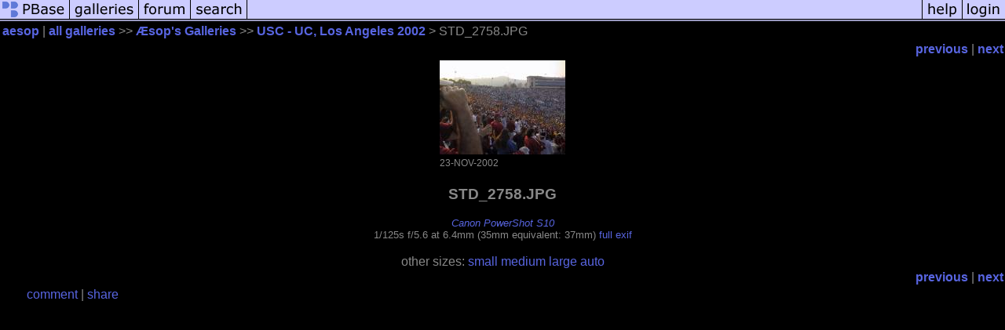

--- FILE ---
content_type: text/html; charset=ISO-8859-1
request_url: https://pbase.com/aesop/image/7967216
body_size: 2281
content:
<html lang="en-US"><head>
<title>STD_2758.JPG photo - aesop photos at pbase.com</title>
<link rel="stylesheet" type="text/css" href="https://ap1.pbase.com/styles/gallery2.v4.css">
<link rel="stylesheet" type="text/css" href="https://css.pbase.com/styles/16273.css">
<meta property="og:site_name" content="PBase"/>
<meta property="og:title" content="STD_2758.JPG by aesop"/>
<meta property="og:type" content="photo"/>
<meta property="og:image" content="https://a4.pbase.com/u17/aesop/medium/7967216.STD_2758.jpg"/>
<meta property="og:url" content="https://pbase.com/aesop/image/7967216"/>
<meta property="fb:admins" content="1056217662"/>
<meta property="fb:page_id" content="204057099643592"/>
<meta name="pinterest" content="nopin" />
<script language="JavaScript" type="text/javascript" src="https://ap1.pbase.com/js/jquery-1.9.1.min.js"></script>
<script language="JavaScript" type="text/javascript" src="https://ap1.pbase.com/js/jquery.mobile.custom.min.js"></script>
<script language="JavaScript" type="text/javascript" src="https://ap1.pbase.com/js/ajaxRequestObject.js"></script>
<script language="JavaScript" type="text/javascript" src="https://ap1.pbase.com/js/ajaxVote.v2.js"></script>
<script language="JavaScript" type="text/javascript" src="https://ap1.pbase.com/js/comments.v9.js"></script>
</head><body>
<TABLE border=0 cellspacing=0 cellpadding=0 width="100%"><tr>
<td><A HREF="https://pbase.com" target="_top" title="pbase photos"><IMG src="https://ap1.pbase.com/site/m/1/m_pbase.gif" border=0 alt="photo sharing and upload"></A></td>
<td><A HREF="https://pbase.com/galleries" target="_top" title="recent picture uploads"><IMG src="https://ap1.pbase.com/site/m/1/m_g.gif" border=0 alt="picture albums"></A></td>
<td><A HREF="https://forum.pbase.com" target="_top" title="photography discussion forums"><IMG src="https://ap1.pbase.com/site/m/1/m_f.gif" border=0 alt="photo forums"></A></td>
<td><A HREF="https://pbase.com/search" target="_top" title="pbase photo search"><IMG src="https://ap1.pbase.com/site/m/1/m_s.gif" border=0 alt="search pictures"></A></td>
<td width="100%"><A HREF="https://pbase.com/galleries?view=popular" target="_top" title="popular photos"><IMG src="https://ap1.pbase.com/site/m/1/m_sp.gif" border=0 height="28" width="100%" alt="popular photos"></a></td>

<td><A HREF="https://pbase.com/help" target="_top" title="give me some help"><IMG src="https://ap1.pbase.com/site/m/1/m_h.gif" border=0 alt="photography help"></A></td>
<td><A HREF="https://pbase.com/login" target="_top" title="login to pbase"><IMG src="https://ap1.pbase.com/site/m/1/m_l.gif" border=0 alt="login"></A></td>
</tr></table>
<!-- END menu bar -->

<div id="imagepage" class="imagepage">
<div id="localmenu" class="localmenu">
  <table border=0>
    <tr>
      <td align=left >
      <a href="/aesop/profile" title="goto aesop's profile page">aesop</a> | 
<span class="treepath">
      <a href="/aesop" title="view all of aesop's galleries">all galleries</a> >> 
<a href="/aesop/root">Æsop's Galleries</a> >>
 
      <a href="/aesop/usc__ucla_2002&page=7" title="view thumbnails">USC - UC, Los Angeles 2002</a> > 
      STD_2758.JPG
</span>
      </td>
    </tr>
  </table>
</div>

<div id="slideshow" class="slideshow">
<table border=0 cellspacing=1 width="100%" >
<tr> <TD width="100%" nowrap>
<a href="/aesop/image/7967215" class="prev_link" title="&larr; on keyboard">previous</a>
 | <a href="/aesop/image/7967217" class="next_link" title="&rarr; on keyboard">next</a>
    </td>
  </tr>
</table>
</div>


<!-- BEGIN image table -->
<div id="image" class="image">
<table width=0 border=0 align="center" class="imagetable">
<TR><TD colspan=2>
<div id="imgdiv" class="" style="position:relative; width:160px; padding-bottom:120px; height:0; overflow:hidden; background:inherit;">
  <a href="/aesop/usc__ucla_2002&page=7" >
    <IMG  class="display auto-size" src="https://a4.pbase.com/u17/aesop/small/7967216.STD_2758.jpg" imgsize="small" imgx="160" imgy="120" border=0 ALT="STD_2758.JPG">
  </a>
</div>
</TD></TR>
<TR><TD align="left" valign=top>
<span class=date>23-NOV-2002</span>
</TD>
<TD align="right"><span class=artist></span> </TD>
</TR></table>
</div>
<!-- END image table -->

<div id="imageinfo" class="imageinfo">
  <h3 class="title"><span class="title">STD_2758.JPG</span>
</h3>  <div id="techinfo" class="techinfo">
    <span class="camera"><a href="/cameras/canon/powershot_s10">Canon PowerShot S10</a>
</span><br>
    <span class="exif">1/125s f/5.6 at 6.4mm  (35mm equivalent: 37mm)
      <a href="/aesop/image/7967216&amp;exif=Y" rel="nofollow">full exif</a>
    </span>
    <br>
  </div>

  <div id="othersizes" class="othersizes">
  <br>
  <span class="othersizes">other sizes: 
    <a href="/aesop/image/7967216/small" title="160 x 120 pixels " rel="nofollow" imgurl="https://a4.pbase.com/u17/aesop/small/7967216.STD_2758.jpg" imgx="160" imgy="120" imgsize="small">small</a> 
    <a href="/aesop/image/7967216/medium" title="400 x 300 pixels " rel="nofollow" imgurl="https://a4.pbase.com/u17/aesop/medium/7967216.STD_2758.jpg" imgx="400" imgy="300" imgsize="medium">medium</a> 
    <a href="/aesop/image/7967216/large" title="800 x 600 pixels " rel="nofollow" imgurl="https://a4.pbase.com/u17/aesop/large/7967216.STD_2758.jpg" imgx="800" imgy="600" imgsize="large">large</a> 
    <a href="#" title="Fit image to my window" rel="nofollow" id="auto_size" auto_size="Y" imgsize="auto">auto</a> 
  </span>
  <BR>
  </div>

<div id="slideshow" class="slideshow">
<table border=0 cellspacing=1 width="100%" >
<tr> <TD width="100%" nowrap>
<a href="/aesop/image/7967215" class="prev_link" title="&larr; on keyboard">previous</a>
 | <a href="/aesop/image/7967217" class="next_link" title="&rarr; on keyboard">next</a>
    </td>
  </tr>
</table>
</div>


</div>

<table border=0 cellspacing=0 cellpadding=2 width="95%" align=center >
<tr>
<td nowrap>

<a  href="/aesop/image/7967216&gcmd=add_comment" rel="nofollow" id="leave_comment">comment</a>
 | <span id="socialSharing">
  
  <a id="share" href="#" url="https://pbase.com/aesop/image/7967216" rel="nofollow">share</a>
  <span id="socialSharingButtons" switch="off" style="display: none;"></span>
</span>
</td></tr></table>
<A name="comment_list" id="comment_list"></A>
<DIV class="comment_section">
<div id="commententry" style="display:none;">
  <FORM name="add_comment" action="/aesop/image/7967216" method="POST" enctype="application/x-www-form-urlencoded">
  <table border=0 cellpadding=0 cellspacing=0>
    <tr><td colspan=2>Type your message and click Add Comment</td></tr>
    <tr>
    <td colspan=2 class="message_body">
      <textarea  name="message" rows="6" cols="90"></textarea>
    </td>
    </tr>
    <tr><td colspan=2><span class="small">
It is best to <a href="/login">login</a> or <a href="/register">register</a> first but you may post as a guest.<br>
Enter an optional name and contact email address.
    <span style="display:none;">Name <input type="text" name="comtitle" size=12 maxlength=24></span>
    </td></tr>
    <tr><td colspan=2>
Name <input type="text" name="guest_name" size=24 maxlength=32>
 Email <input type="text" name="guest_email" size=32 maxlength=64>
    </td></tr>
    <tr><td>
      <input type="submit" name="submit" value="Add Comment">
      <a href="/help/comments">help</a>
    </td>
    <td nowrap align="right">
      <input type="checkbox" name="private_flag" value="Y"> <span class="small">private comment</span>
    </td>
    </tr>
  </table>

  <input type="hidden" name="code" value="1">
  <input type="hidden" name="id" value="7967216">
  <input type="hidden" name="key" value="aamwaTWBSgP2JZPG2EG9hg">
  </FORM>
</div>
<div id="commentlist">
</div>
</DIV>
</div>
<script src="https://ap1.pbase.com/js/jquery_form.js" type="text/javascript"></script>
<script src="https://ap1.pbase.com/js/social.js"></script>

</body>
</html>